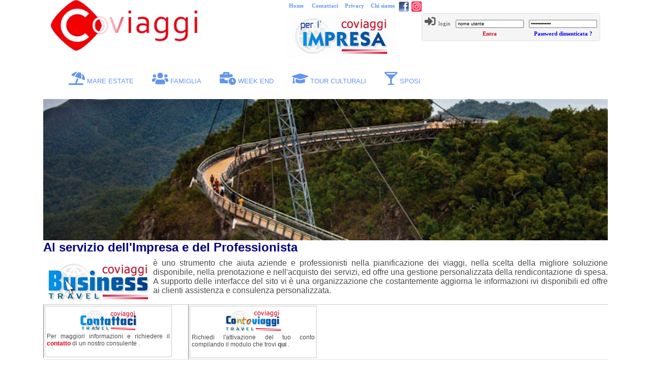

--- FILE ---
content_type: text/html; charset=UTF-8
request_url: http://www.coviaggi.eu/cveditor.nsf/modscheaz?OpenForm
body_size: 16178
content:
<!DOCTYPE HTML PUBLIC "-//W3C//DTD HTML 4.01 Transitional//EN">
<html>
<head>
<title>COVIAGGI</title><link rel="shortcut icon" href="cv.ico"><meta name="ROBOTS" content="INDEX,FOLLOW"><meta name="description" content="Coviaggi, agenzia di viaggio a Siracusa, Sicilia, per vacanze, viaggi, crociere, business travel, prenotazioni voli, hotel, traghetti."><meta name="abstract" content="Coviaggi, agenzia di viaggio a Siracusa, Sicilia, per vacanze, viaggi, crociere, business travel, prenotazioni voli, hotel, traghetti."><meta name="keywords" content="agenzia viaggi, Siracusa, crociere, business travel, prenotazioni voli, hotel, traghetti, vacanze, tour operator, biglietteria aerea, biglietteria marittima, viaggi aziendali, viaggi aziende, viaggi su misura, tariffe aeree, tariffe aeree speciali, tariffe aeree aggiornate, last-minute, pacchetti viaggio, mari del mondo, offerte voli, offerte volo, traghetti, conigliaro, coviaggi">
<meta name="viewport" content="width=device-width, initial-scale=1,shrink-to-fit=yes">
<link rel="stylesheet" href="https://stackpath.bootstrapcdn.com/bootstrap/4.1.3/css/bootstrap.min.css" crossorigin="anonymous">
<script src="https://code.jquery.com/jquery-3.3.1.slim.min.js" crossorigin="anonymous"></script>
<script src="https://cdnjs.cloudflare.com/ajax/libs/popper.js/1.14.3/umd/popper.min.js" crossorigin="anonymous"></script>
<script src="https://stackpath.bootstrapcdn.com/bootstrap/4.1.3/js/bootstrap.min.js" crossorigin="anonymous"></script>
<link rel="stylesheet" href="https://use.fontawesome.com/releases/v5.5.0/css/all.css" crossorigin="anonymous">
<script language="JavaScript" type="text/javascript">
<!-- 
document._domino_target = "_self";
function _doClick(v, o, t, h) {
  var form = document._modscheaz;
  if (form.onsubmit) {
     var retVal = form.onsubmit();
     if (typeof retVal == "boolean" && retVal == false)
       return false;
  }
  var target = document._domino_target;
  if (o.href != null) {
    if (o.target != null)
       target = o.target;
  } else {
    if (t != null)
      target = t;
  }
  form.target = target;
  form.__Click.value = v;
  if (h != null)
    form.action += h;
  form.submit();
  return false;
}
// -->
</script>
<link rel="stylesheet" type="text/css" href="/cveditor.nsf/home.css?OpenCssResource">
<link rel="stylesheet" type="text/css" href="/cveditor.nsf/responsive.css?OpenCssResource">
</head>
<body text="#000000" bgcolor="#FFFFFF">

<form method="post" action="/cveditor.nsf/modscheaz?OpenForm&amp;Seq=1" name="_modscheaz">
<input type="hidden" name="__Click" value="0"><div class="container">
	<div class="row">
	<div class="col-md-12" style="background-color: white;">
<div class="container" style="background-color: white;">
	<div class="row">
		<div class="col-sm-5 col-md-5" 	style="background-color: white;">
		<div><a href=/cveditor.nsf//modhom?Open title="torna alla home"><img class="img-fluid " src=/cveditor.nsf//coviaggi.png?OpenImageResource style="max-height:110px; border-style:solid; border-top-color:#BFBFBF; border: 0px solid black;"/></a>
		</div>
	</div>
		<div class="col-sm-7 col-md-7" 	style="background-color: white;">
	<td width="40%" align="left"  valign="top"><table class="hidden-xs"><td id=txtmenuvuno valign=top align=right style="padding:5px"><a title="torna alla home" style="color:#6495ED;" href=/cveditor.nsf/moding?OpenForm>Home&nbsp;</a></td> <td id=txtmenuvuno valign=top  align=right style="padding:5px"><a title="contattaci" style="color:#6495ED;" href=/cveditor.nsf/contattaci?OpenForm>&nbsp;Contattaci</a></td> <td id=txtmenuvuno valign=top  align=right style="padding:5px"><a title="faq" style="color:#6495ED;" href=/cveditor.nsf/privacyall?OpenForm>&nbsp;Privacy</a></td> <td  id=txtmenuvuno valign=top  align=right style="padding:5px"><a title="chi siamo" style="color:#6495ED;" href=/cveditor.nsf/chisiamo?OpenForm>&nbsp;Chi siamo</a></td> <td style="padding:2px" id=txtmenuvuno valign="top"  align=right><a title="facebook" href=' https://www.facebook.com/conigliaroviaggi/ '><img src='/cveditor.nsf//facebook_icon.gif?OpenImageResource' align="middle" heigth="20" width="20"></a></td><td  style="padding:2px" id=txtmenuvuno valign="top"  align=right><a title="instagram" href='https://www.instagram.com/conigliaro_viaggi/'><img src='/cveditor.nsf//instagram.png?OpenImageResource' align="middle" heigth="22" width="22"></a></td></table></td>
	<td id=txtmenuvuno align="left" height="7px" valign="top">
		<table class="card" style="float:right;">
		<tr>
			<td style="padding:5px;background-color:whitesmoke" id=txtmenuvuno  valign="top"><i class="fas fa-sign-in-alt fa-2x"></i>&nbsp;  login</td>
			<td style="padding:5px;background-color:whitesmoke" id=txtmenuvuno  valign="top">
<input name="UserName" value="nome utente" style="font-family : Verdana, sans-serif; color: #000000; font-size : 7pt; "></td>
			<td style="padding:5px;background-color:whitesmoke" id=txtmenuvuno  valign="top"> 
<input name="Password" value="parola chiave" type="password" style="font-family : Verdana, sans-serif; color: #000000; font-size : 7pt; "></td></tr><tr>
			<td style="background-color:whitesmoke">&nbsp;</td>
			<td style="text-align:center;background-color:whitesmoke" id=txtmenuvcinque  valign="top"><a href="" onclick="return _doClick('C1257F6E0065F542.55a76470f6b1321cc125832000514d57/$Body/0.1022', this, null)">Entra</a></td>
			<td style="text-align:center;background-color:whitesmoke" id=txtmenuvuno  valign="bottom"><a style="color:blue;" href=/cveditor.nsf/pwd?OpenForm>Password dimenticata ?</a></td>
		</tr>
		</table>
	</td>		
<div><a href="/cveditor.nsf/modscheaz?OpenForm"><img src="/cveditor.nsf//cvbusiness1.gif?OpenImageResource"></a></div>
</div>
</div>
	</div>
	</div>
</div><nav class="navbar navbar-expand-sm navbar navbar navbar-light" >
  <a class="navbar-brand" href="#"></a>
  <button class="navbar-toggler" type="button" data-toggle="collapse" data-target="#navbarNav" aria-controls="navbarNav" aria-expanded="false" aria-label="Toggle navigation">
    <span class="navbar-toggler-icon"></span>
  </button>
  <div class="collapse navbar-collapse" id="navbarNav">
    <ul class="navbar-nav mr-auto mt-2 mt-lg-0">
      <li class="nav-item">
        <a class="nav-link"  style="font-size:80%;font-weight: normal;color:#6495ED;margin:10px"  href="/cveditor.nsf/0/1B1C17D685A61CE1C125723C00511248?EditDocument"title="MARE ESTATE"><i class="fas fa-umbrella-beach fa-2x"></i>  MARE ESTATE <span class="sr-only">(current)</span></a>
      </li>
      <li class="nav-item">
        <a class="nav-link"  style="font-size:80%;font-weight: normal;color:#6495ED;margin:10px" href="/cveditor.nsf/0/64A39D64A262D03CC1257251006D1842?EditDocument" title=" FAMIGLIA"> <i class="fas fa-users fa-2x"></i>  FAMIGLIA </a>
      </li>
      <li class="nav-item">
        <a class="nav-link"   style="font-size:80%;font-weight: normal;color:#6495ED;margin:10px"  href="/cveditor.nsf/0/AE031C8EB1B97F91C125724E002E77BE?EditDocument" title="WEEK END"> <i class="fas fa-business-time fa-2x"></i>   WEEK END</a>
      </li>
	<li class="nav-item">
        <a class="nav-link"   style="font-size:80%;font-weight: normal;color:#6495ED;margin:10px"  href="/cveditor.nsf/0/BA05D78AD51B111AC125751800786B79?EditDocument" title="TOUR CULTURALI"> <i class="fas fa-graduation-cap fa-2x"></i>  TOUR CULTURALI </a>
      </li>
	<li class="nav-item">
        <a class="nav-link"   style="font-size:80%;font-weight: normal;color:#6495ED;margin:10px"  href="/cveditor.nsf/0/0760524A69BF3B6BC1257C80007B9FAB?EditDocument" title="SPOSI"> <i class="fas fa-glass-martini-alt fa-2x"></i></i> SPOSI</a>
      </li>
	<li class="nav-item">
        <a class="nav-link"   style="font-size:80%;font-weight: normal;color:#6495ED;margin:10px"  href="/cveditor.nsf/0/?EditDocument" title="">  </a>
      </li>
	<li class="nav-item">
        <a class="nav-link"  style="font-size:80%;font-weight: normal;color:#6495ED;margin:10px"   href="/cveditor.nsf/0/?EditDocument" title="">  </a>
      </li>
	     
    </ul>
  </div>
</nav></td></tr>
 <tr><td>
<!-- Pannello area privata -->
<!-- nuova versione2 INIZIO -->
<table border="0" cellspacing="5" cellpadding="0" width="100%" align="center"  valign="top">
<tr>
<td colspan="2" align="center" bgcolor="#FFFFFF" valign="center" >
<img class="img-fluid"src=/cveditor.nsf/AREAAZIENDA.gif?OpenImageResource width=100%>
</td>
</tr>
<tr>
<td colspan="2" valign="top" align="justify" style="border-bottom-style: solid; border-bottom-width: 1px;border-bottom-color: #C9C9C9;">
<h1 style="border:0; font-family:Calibri,sans-serif; font-size:18pt; color:navy; font-weight:bold; align:justify; valign:top">Al servizio dell'Impresa e del Professionista</h1>
<div style="border:0; font-family:Calibri,sans-serif; font-size:12pt; color:#4A4D4A;">
<p align="justify"><img src=/cveditor.nsf/cvbusiness.jpg?OpenImageResource style="float:left">  è uno strumento che aiuta aziende e professionisti nella pianificazione dei viaggi, nella scelta della migliore soluzione disponibile, nella prenotazione e nell'acquisto dei servizi, ed offre una gestione personalizzata della rendicontazione di spesa. A supporto delle interfacce del sito vi è una organizzazione che costantemente aggiorna le informazioni ivi disponibili ed offre ai clienti assistenza e consulenza personalizzata.</p>
</div>
</td>
</tr>
<tr>
<td colspan="2">
<div class=row>
<div class="col-lg-3">
		<table border="0" frame="lhs" frame="below" cellspacing="0" cellpadding="2" width="100%" align="justify"  valign="top">
		<tr>
		<td>
		      <div style="border:1px solid; font-family:Calibri,sans-serif; font-size:9pt; color:#4A4D4A;  border-color:#C9C9C9; border-collapse: collapse; padding:3px;" align="center">
		      <img src=/cveditor.nsf/contattaci.gif?OpenImageResource width="120" ><p align="justify">Per maggiori informazioni e richiedere il <a href="mailto:vendite@coviaggi.it?Subject=Coviaggi%20-%20Richiesta%20contatto" style=" font-family:Calibri,sans-serif; font-size:9pt; color:#DA001B;">contatto</a> di un nostro consulente .</p>
		      </div>
		</td>
		</tr>
</table>
</div>
<div class="col-lg-3">
<table border="0" frame="lhs" frame="below" cellspacing="0" cellpadding="2" width="100%" align="justify"  valign="top">
		<tr>
		<td>
		      <div style="border:1px solid; font-family:Calibri,sans-serif; font-size:9pt; color:#4A4D4A;  border-color:#C9C9C9; border-collapse: collapse; padding:3px;" align="center">
		      <img src=/cveditor.nsf/contoviaggi.gif?OpenImageResource width="120" ><br><p align="justify">Richiedi l'attivazione del tuo conto compilando il modulo che trovi <a href=/cveditor.nsf/modrichazi?OpenForm>qui</a> .</p>
		      </div>
		</td>
		</tr>
		</table>
 </div> </div>
   <table class="table table-responsive" border="0" cellspacing="0" cellpadding="0" width="1050" align="justify"  valign="top">
   <tr>
   <td width="100%">
 
      <table style="font-family:Calibri,sans-serif; font-size:10pt" border="0" cellspacing="5" cellpadding="0" width="100%" align="justify"  valign="top">
      <tr>
      <td width="100%" align="center" valign="bottom">
	<div class="row">
		<div class="col-lg-4">
     		 <img src=/cveditor.nsf/pianifica.gif?OpenImageResource width="200">
		</div>
     		<div class="col-lg-8">
	
	
      <p align="justify" style="vertical-align:text-top;"><span style="border:0; font-family:Calibri,sans-serif; font-size:14pt; color:red; font-weight: bold">Pianifica</span> i tuoi viaggi utilizzando  l’esperienza di consulenti specializzati. Se la tua attività richiede frequenti spostamenti diventa importante trovare soluzioni funzionali e ottimizzare i costi. La nostra missione è offrire ai nostri clienti soluzioni semplici ed efficaci per spostamenti con il miglior rapporto qualità / prezzo, comunque coerenti con la "Travel Policy" aziendale, laddove questa sia stata definita.</p>
		</div>
	</div>
      </td>
      </tr>
      <tr>
        <td width="100%" align="center" valign="bottom">
	<div class="row">
		<div class="col-lg-4">
      <img src=/cveditor.nsf/acquista.gif?OpenImageResource width="200" border="0">
		</div>
     		<div class="col-lg-8">
      <p align="justify"><span style="border:0; font-family:Calibri,sans-serif; font-size:14pt; color:red; font-weight: bold">Acquista</span>
i servizi direttamente<span  style="border:0; font-family:Calibri,sans-serif; font-size:10pt; color:red; font-weight: normal"> on-line</span>. COVIAGGI ti offre uno strumento operativo che consente le stesse prestazioni dei motori di prenotazione presenti in rete con il vantaggio della <span  style="border:0; font-family:Calibri,sans-serif; font-size:10pt; color:red; font-weight: normal">trasparenza dei costi</span>, di<span  style="border:0; font-family:Calibri,sans-serif; font-size:10pt; color:red; font-weight: normal"> condizioni vantaggiose</span>, dell'<span  style="border:0; font-family:Calibri,sans-serif; font-size:10pt; color:red; font-weight: normal">assistenza di operatori dedicati</span> e di una <span  style="border:0; font-family:Calibri,sans-serif; font-size:10pt; color:red; font-weight: normal">rendicontazione contabile</span> degli acquisti. I nostri operatori  sono a disposizione dei clienti per tutte le informazioni su disponibilità dei servizi, orari e quotazioni tariffarie di oltre 650 compagnie aeree, 170 catene alberghiere e 57 società di autonoleggio..</p></div>
      </td>
      </tr>
      <tr>
      <td width="100%" align="center" valign="bottom">
	<div class="row">
		<div class="col-lg-4">
      <img src=/cveditor.nsf/risparmia.gif?OpenImageResource width="200">
		</div>
     		<div class="col-lg-8">
      <p align="justify"><span style="border:0; font-family:Calibri,sans-serif; font-size:14pt; color:red; font-weight: bold">Risparmia</span> acquistando i servizi alle condizioni più competitive che il mercato offre. Diritti di agenzia contenuti e tariffe vantaggiose sono una combinazione attraverso cui COVIAGGI rappresenta la risposta alla esigenza di contenere le spese per viaggi e trasferte di lavoro.</p></div>
      </td>
      </tr>
      <tr>
       <td width="100%" align="center" valign="bottom">
	<div class="row">
		<div class="col-lg-4">
      <img src=/cveditor.nsf/viaggia.gif?OpenImageResource width="200">
		</div>
     		<div class="col-lg-8">
      <p align="justify"><span style="border:0; font-family:Calibri,sans-serif; font-size:14pt; color:red; font-weight: bold">Viaggia</span> in tranquillità contando sulla assistenza che COVIAGGI ti offre <span style="border:0; font-family:Calibri,sans-serif; font-size:10pt; color:red; font-weight: normal">7 giorni su 7 </span>. L'assistenza durante il viaggio è un altro fondamentale elemento del valore aggiunto che COVIAGGI fornisce alle aziende. In qualsiasi parte del mondo ed in qualunque circostanza, il nostro personale è in grado di fornire<span style="border:0; font-family:Calibri,sans-serif; font-size:10pt; color:red; font-weight: normal"> assistenza</span> per affrontare problematiche legate al viaggio ed agli eventuali imprevisti. Puoi parlare con gli operatori del nostro call center anche via web dal tuo pc senza sostenere costi aggiuntivi. Il servizio webcall.</p></div>
      </td>
      </tr>
      <tr>
       <td width="100%" align="center" valign="bottom">
	<div class="row">
		<div class="col-lg-4">
      <img src=/cveditor.nsf/magellano2014.jpg?OpenImageResource width="200">
		</div>
     		<div class="col-lg-8">
      <p align="justify"><span style="border:0; font-family:Calibri,sans-serif; font-size:14pt; color:red; font-weight: bold">Valorizza</span> i tuoi spostamenti partecipando al nostro programma di fidelizzazione Magellano. Se acquisti su Coviaggi, oltre al risparmio ed alla semplicità ottieni un ulteriore grande vantaggio... Ogni acquisto genera punti che puoi utilizzare per l'acquisto di viaggi ed altri servizi. ...senza fare nulla di più puoi ottenere molto di più ! &nbsp;&nbsp; Vedi il <a href=/cveditor.nsf/0/25512E7D4D4C188EC1257C820068231F?EditDocument>Regolamento</a></p></div>
      </td>
   </tr>
   </table>
</table>
<!-- nuova versione2 FINE -->
<!-- Fine Pannello area privata -->
</form>
</body>
</html>


--- FILE ---
content_type: text/css
request_url: http://www.coviaggi.eu/cveditor.nsf/home.css?OpenCssResource
body_size: 53975
content:
/*navigatore sinistro home*/
#navigatore {
	background-color: #DA0217;
	width: 15%;
	height: 800 px;
	font-family: Verdana, sans-serif;
	color: white;
}

#testata_navigatore {
	background-color: #DA0217;
	font-family: Arial, Helvetica, sans-serif;
	color: #FFFFFF;
	text-align: left;
	font-weight: bold;
	font-style: italic;
	font-size: 11pt;
}

.area {
	background-color: #DA0217;
	font-family: Verdana, sans-serif;
	color: #C0C0C0;
	font-size: 7pt;
	font-weight: bold;
	padding-bottom: 0;
	padding-top: 0;
	padding-left: 5;
	text-decoration: none;
}

.area1 {
	background-color: #DA0217;
	font-family: Verdana, sans-serif;
	color: #fff;
	font-size: 7pt;
	font-weight: bold;
	padding-bottom: 0;
	padding-top: 0;
	padding-left: 5;
	text-decoration: none;
}

.area1 span {
	background-color: #DA0217;
	font-family: Verdana, sans-serif;
	color: #fff;
	font-size: 8pt;
	font-weight: bold;
	padding-bottom: 0;
	padding-top: 0;
	padding-left: 5;
	text-decoration: none;
}

.sezione {
	background-color: #DA0217;
	font-family: Verdana, sans-serif;
	color: #00C7FF;
	font-size: 7pt;
	text-align: center;
	padding-bottom: 1;
	padding-top: 1;
	display: block;
}

.sezione a {
	background-color: #DA0217;
	font-family: Verdana, sans-serif;
	color: #FFF;
	font-size: 7pt;
	text-decoration: none;
	text-align: left;
	padding-left: 5;
	padding-bottom: 1;
	padding-top: 1;
	display: block;
}

.sezione a:hover {
	background-color: #E8ECCE;
	font-family: Verdana, sans-serif;
	color: #4A4D4A;
	font-size: 7pt;
	text-decoration: none;
	display: block;
	padding-bottom: 1;
	padding-top: 1;
}

.testatalogin {
	background-color: #DA0217;
	font-family: Verdana, sans-serif;
	font-size: 7pt;
	color: #fff;
	text-align: center;
}

.testatalogin a {
	background-color: #DA0217;
	font-family: Verdana, sans-serif;
	font-size: 7pt;
	color: #fff;
	text-align: center;
	text-decoration: none;
}

.testatalogin a:hover {
	background-color: #E8ECCE;
	font-family: Verdana, sans-serif;
	font-size: 7pt;
	color: #4A4D4A;
	text-align: center;
	text-decoration: none;
	padding: 7px;
}

.sezione2 {
	background-color: #FFF;
	font-family: Verdana, sans-serif;
	color: #4A4D4A;
	font-size: 7pt;
	text-decoration: none;
	text-align: left;
	padding-left: 5;
	padding-bottom: 1;
	padding-top: 1;
	display: block;
}

.sezione2 a {
	background-color: #FFF;
	font-family: Verdana, sans-serif;
	color: #4A4D4A;
	font-size: 7pt;
	text-decoration: none;
	text-align: left;
	padding-left: 5;
	padding-bottom: 1;
	padding-top: 1;
	display: block;
}

.sezione2 a:hover {
	background-color: #4A4D4A;
	font-family: Verdana, sans-serif;
	color: #FFF;
	font-size: 7pt;
	text-decoration: none;
	display: block;
	padding-bottom: 1;
	padding-top: 1;
}

/* colonna centrale home */
#colonna_destra {
	width: 82%;
	height: 800 px;
	font-family: Verdana, sans-serif;
	color: white;
}

#benvenuto {
	background-color: #C1C8AD;
	padding-left: 5px;
	color: #fff;
	font-size: 17pt;
	height: 30px;
	padding-bottom: 2px;
}

#benvenuto span {
	color: #fff;
	font-family: Arial, Helvetica,, sans-serif;
	font-size: 17pt;
	font-weight: bold;
	font-style: italic;
}

#benvenuto1 {
	background-color: #C1C8AD;
	padding-left: 5px;
	color: #fff;
	font-size: 9pt;
	height: 30px;
	padding-bottom: 2px;
}

.menu_verticale {
	background-color: #C1C8AD;
	font-family: Verdana, sans-serif;
	font-size: 7pt;
	color: #fff;
	padding-bottom: 8px;
}

.menu_verticale a {
	background-color: #C1C8AD;
	font-family: Verdana, sans-serif;
	font-size: 7pt;
	color: #fff;
	text-decoration: none;
}

/* corpo sinistro colonna centrale */
.centrale_02 {
	font-family: Verdana, sans-serif;
	color: #4A4D4A;
	border: solid 1px #C7C9B7;
	text-align: center;
	font-size: 7pt
}

.centrale_02  span {
	font-size: 7pt;
	font-weight: bold;
}

.centrale_02_azienda {
	background-color: #FFCC00;
	font-family: Verdana, sans-serif;
	color: #4A4D4A;
	border: solid 1px #C7C9B7;
	text-align: center;
	font-size: 7pt
}

.centrale_02_azienda  span a {
	font-size: 14pt;
	color: #FFFFFF;
	text-decoration: none
}

.centrale_02_dx {
	font-family: Verdana, sans-serif;
	color: #4A4D4A;
	border: solid 0px #C7C9B7;
	text-align: center;
	font-size: 7pt
}

.centrale_02_dx a {
	color: #4A4D4A;
	text-decoration: none;
}

.centrale_02_dx  span {
	font-size: 7pt;
	font-weight: bold;
}

.centrale_03_dx {
	font-family: Verdana, sans-serif;
	background-color: #F7F7F7;
	color: #4A4D4A;
	border: solid 1px #C7C9B7;
	text-align: center;
	font-size: 7pt
}

.centrale_tronline {
	font-family: Verdana, sans-serif;
	color: #4A4D4A;
	border: solid 1px #C7C9B7;
	text-align: center;
	font-size: 7pt
}

.centrale_tronline_01 {
	background-color: #E9E9E9;
	font-family: Verdana, sans-serif;
	color: #000000;
	border: solid 0px #FFFFFF;
	text-align: left;
	font-size: 7pt;
}

.centrale_tronline_header {
	background-color: #999999;
	font-family: Verdana, sans-serif;
	font-size: 7pt;
	color: #FFFFFF;
	font-weight: bold;
	text-align: center;
	border: solid 0px #FFFFFF
}

.centrale_03 {
	background-color: #CCCFB1;
	text-align: center;
	color: #FFFFFF;
	font-family: Verdana, sans-serif;
	font-size: 7pt;
	font-weight: bold;
	letter-spacing: 5px;
	height: 25px;
}

.centrale_04sx {
	font-family: Verdana, sans-serif;
	color: #4A4D4A;
	border: solid 0px #C7C9B7;
	text-align: center;
	font-size: 7pt
}

.centrale_04sx  span {
	font-size: 7pt;
	font-weight: bold;
}

.centrale_04dx {
	font-family: Verdana, sans-serif;
	color: #4A4D4A;
	border: solid 1px #C7C9B7;
	text-align: center;
	font-size: 10pt
}

.centrale_04dx  span {
	font-size: 10pt;
	font-weight: bold;
}

/* corpo destro colonna centrale */
.centrale_01dx {
	font-family: Verdana, sans-serif;
	border: solid 1px #C7C9B7;
}

.centrale_02dxsx {
	font-family: Verdana, sans-serif;
	border: solid 1px #C7C9B7;
}

.centrale_02dxdx {
	font-family: Verdana, sans-serif;
	color: #FFF;
	font-size: 10pt;
	font-weight: bold;
	text-align: center;
	background-color: #DA0217;
}

.centrale_02dxdx a {
	font-family: Verdana, sans-serif;
	color: #FFF;
	font-size: 10pt;
	font-weight: bold;
	text-align: center;
	background-color: #DA0217;
	text-decoration: none;
}

.centrale_02dxdx a:hover {
	font-family: Verdana, sans-serif;
	color: #FFF;
	font-size: 10pt;
	font-weight: bold;
	text-align: center;
	background-color: #DA0217;
	text-decoration: underline;
}

.centrale_03dxsx {
	font-family: Verdana, sans-serif;
	font-size: 7pt;
	color: #4A4D4A;
}

.centrale_03dxsx a {
	font-family: Verdana, sans-serif;
	font-size: 7pt;
	color: #4A4D4A;
	text-decoration: none;
}

/* Lista notizie in Home Page */
.titolo {
	font-family: Calibri, sans-serif;
	font-size: 8pt;
	color: #FF0000;
	font-weight: bold;
	text-valign: top;
}

.titolo a {
	text-decoration: none;
}

.titolofaq {
	font-family: Verdana, sans-serif;
	font-size: 7pt;
	color: Blue;
	background-color: #FFFFFF;
	font-weight: bold;
	height: 18px;
	text-valign: center;
	text-decoration: none;
}

.titolofaq a {
	text-decoration: none;
}

}
.titolofaq2 {
	font-family: Verdana, sans-serif;
	font-size: 7pt;
	color: #4A4D4A;
	font-weight: bold;
	text-valign: center;
	text-decoration: none;
}

.titolofaq3 {
	font-family: Verdana, sans-serif;
	font-size: 7pt;
	color: Red;
	background-color: #FFFFFF;
	font-weight: bold;
	height: 18px;
	text-valign: center;
	text-decoration: none;
}

.titolofaq3 a {
	text-decoration: none;
}

.richiamo {
	font-family: Verdana, sans-serif;
	font-size: 7pt;
	color: #4A4D4A;
}

.richiamo span {
	font-family: Verdana, sans-serif;
	font-size: 7pt;
	font-weight: bold;
	color: #DA0217;
}

.richiamomag {
	font-family: Calibri, sans-serif;
	font-size: 8pt;
	color: #4A4D4A;
	border-bottom-style: solid;
	border-bottom-width: 1px;
	border-bottom-color: #BCBCBC;
}

.richiamomag span {
	font-family: Calibri, sans-serif;
	font-size: 8pt;
	font-weight: bold;
	color: Blue;
}

.richiamino {
	font-family: Verdana, sans-serif;
	font-size: 6pt;
	color: #4A4D4A;
}

/* Corpo Notizia */
#corponotizia {
	font-family: Verdana, sans-serif;
	font-size: 6pt;
}

a#corponotizia {
	font-family: Verdana, sans-serif;
	font-size: 6pt;
}

/* modulo registrazione */
#testatina {
	font-family: Calibri, sans-serif;
	font-size: 9pt;
	color: #4A4D4A;
	font-weight: bold;
	text-decoration: none;
}

#testatinapiccolo {
	font-family: Calibri, sans-serif;
	font-size: 8pt;
	color: #4A4D4A;
	font-weight: bold;
}

#testatinapiccolo a {
	font-family: Calibri, sans-serif;
	font-size: 8pt;
	color: #4A4D4A;
	text-decoration: none;
}

#testatinapiccolo2 {
	font-family: Calibri, sans-serif;
	font-size: 8pt;
	color: #4A4D4A;
	font-weight: bold;
}

#testatinaregistrazione {
	font-family: Calibri, sans-serif;
	font-size: 8pt;
	color: blue;
	font-weight: bold;
}

#testatinaregistrazione2 {
	font-family: Calibri, sans-serif;
	font-size: 8pt;
	font-style: underlined;
	color: red;
}

#testatinaregistrazione4 {
	font-family: Calibri, sans-serif;
	font-size: 8pt;
	color: blue;
}

#testatinaregistrazione5 {
	font-family: Calibri, sans-serif;
	font-size: 8pt;
	background-color: #FFFFFF;
	border: solid 1px #000000;
	color: red;
}

#testatinaregistrazione3 {
	font-family: Calibri, sans-serif;
	font-weight: bold;
	font-size: 8pt;
	color: red;
}

#testatinaregistrazione3 a {
	font-family: Calibri, sans-serif;
	font-weight: normal;
	font-size: 8pt;
	color: #4A4D4A;
	text-decoration: none;
	text-align: center;
}

#wingdings {
	font-family: Wingdings;
	font-weight: bold;
	font-size: 7pt;
	color: blue;
}

#grazie {
	font-family: Calibri, sans-serif;
	font-size: 8pt;
	color: #4A4D4A;
	text-align: justify;
	text-decoration: none;
	font-weight: normal;
}

#grazie span {
	color: red;
}

#grazie a {
	color: red;
	text-decoration: none;
}

#grazie2 {
	font-family: Calibri, sans-serif;
	font-size: 8pt;
	color: #4A4D4A;
}

#grazie2 a {
	font-family: Calibri, sans-serif;
	font-size: 8pt;
	color: #4A4D4A;
	text-align: center;
	text-decoration: none
}

#grazie3 {
	font-family: Calibri, sans-serif;
	font-size: 8pt;
	color: #4A4D4A;
	text-align: center;
}

#graziepiccolo {
	font-family: Calibri, sans-serif;
	font-size: 8pt;
	color: #4A4D4A;
	text-align: justify;
}

#graziepiccolo2 {
	font-family: Calibri, sans-serif;
	font-size: 8pt;
	color: #4A4D4A;
	text-align: justify;
}

.labelgenerali {
	font-family: Calibri, sans-serif;
	font-weight: bold;
	font-size: 8pt;
	color: #FFF;
	background-color: #92A5C8;
	border: solid 1px #FFF;
	height: 20px;
	padding-left: 10px;
}

#grazzie {
	font-family: Verdana, sans-serif;
	font-size: 9pt;
	color: #4A4D4A;
	text-align: justify;
	text-decoration: none;
	font-weight: bold;
}

#grazzie span {
	color: red;
}

#grazzie a {
	color: red;
	text-decoration: none;
}

#grazzie2 {
	font-family: Verdana, sans-serif;
	font-size: 9pt;
	color: #4A4D4A;
}

#grazzie2 a {
	font-family: Verdana, sans-serif;
	font-size: 9pt;
	color: #4A4D4A;
	text-align: center;
	text-decoration: none
}

.riga01label {
	font-family: Calibri, sans-serif;
	font-weight: bold;
	font-size: 9pt;
	color: #4A4D4A;
	background-color: #E5F2F7;
	border: solid 1px #FFF;
	padding-left: 5px;
	width: 140px;
}

.riga01 {
	font-family: Calibri, sans-serif;
	font-size: 9pt;
	background-color: #E5F2F7;
	border: solid 1px #FFF;
	padding-left: 5px;
}

.riga02label {
	font-family: Calibri, sans-serif;
	font-weight: bold;
	font-size: 9pt;
	color: #4A4D4A;
	background-color: #D3E8F1;
	border: solid 1px #FFF;
	padding-left: 5px;
	width: 140px;
}

.riga02label span {
	font-weight: normal;
}

.riga02 {
	font-family: Calibri, sans-serif;
	font-size: 9pt;
	background-color: #D3E8F1;
	border: solid 1px #FFF;
	padding-left: 5px;
}

.riga02e {
	font-family: Calibri, sans-serif;
	font-weight: bold;
	font-size: 9pt;
	color: #DA0217;
	background-color: #D3E8F1;
	border: solid 1px #FFF;
	padding-left: 5px;
}

.riga01label01 {
	font-family: Calibri, sans-serif;
	font-size: 9pt;
	color: #4A4D4A;
	background-color: #E5F2F7;
	border: solid 1px #FFF;
	padding-left: 5px;
	width: 140px;
}

.riga02label01 {
	font-family: Calibri, sans-serif;
	font-size: 9pt;
	color: #4A4D4A;
	background-color: #D3E8F1;
	border: solid 1px #FFF;
	padding-left: 5px;
	width: 140px;
}

.riga03label {
	font-family: Calibri, sans-serif;
	font-size: 9pt;
	color: #4A4D4A;
	background-color: #FFF;
	border: solid 1px #FFF;
	padding-left: 5px;
	width: 140px;
}

.riga03 {
	font-family: Calibri, sans-serif;
	color: #4A4D4A;
	font-weight: bold;
	font-size: 9pt;
	background-color: #FFF;
	border: solid 1px #FFF;
	padding-left: 5px;
}

/* area privata */
.areabold {
	font-family: Verdana, sans-serif;
	font-size: 7pt;
	color: #4A4D4A;
	font-weight: bold;
}

.areanormal {
	font-family: Verdana, sans-serif;
	font-size: 7pt;
	color: #4A4D4A;
	text-align: justify;
}

.areanormal span {
	font-weight: bold;
	text-align: none;
}

.areanormal2 {
	font-family: Verdana, sans-serif;
	font-size: 7pt;
	color: #4A4D4A;
	text-align: center;
	text-decoration: none;
}

.areanormal2 span {
	font-weight: bold;
	text-align: none;
}

.areanormal a {
	font-family: Verdana, sans-serif;
	font-size: 7pt;
	color: #4A4D4A;
	text-decoration: none;
}

.areanormal3 {
	font-family: Verdana, sans-serif;
	font-size: 7pt;
	color: red;
	text-align: center;
	text-decoration: none;
}

.areanetwork {
	font-family: Verdana, sans-serif;
	font-size: 7pt;
	color: #006699;
}

.areanormal a:hover {
	font-family: Verdana, sans-serif;
	font-size: 7pt;
	color: #4A4D4A;
	text-decoration: underline;
}

#areatestatina {
	background-color: #DA0217;
	text-align: right;
	font-family: Arial, Helvetica, sans-serif;
	font-size: 11pt;
	font-weight: bold;
	font-style: italic;
	color: #FFF;
	padding: 5px;
	letter-spacing: 2px;
}

.areatestatariepilogo {
	background-color: #CCCFB1;
	font-family: Verdana, sans-serif;
	font-size: 7pt;
	color: #fff;
	font-weight: bold;
	text-align: center;
	height: 20px;
}

.areaschedadati {
	background-color: #EFF2DE;
	font-family: Verdana, sans-serif;
	font-size: 7pt;
	color: #4A4D4A;
	padding-left: 5px;
	padding-top: 3px;
	width: 40%;
}

.areariepilogoservizi {
	font-family: Verdana, sans-serif;
	font-size: 7pt;
	border: solid 1px #AAAAAA;
	padding-left: 3px;
	color: #4A4D4A;
}

.areariepilogoservizi a {
	text-decoration: none;
	color: #4A4D4A;
}

.areariepilogoservizi a:hover {
	text-decoration: underline;
}

/* area privata azienda*/
#benvenutoazienda {
	background-color: #FFCC00;
	padding-left: 5px;
	color: #fff;
	font-size: 17pt;
	height: 30px;
	padding-bottom: 2px;
}

.menu_verticale_azienda {
	background-color: #FFCC00;
	font-family: Verdana, sans-serif;
	font-size: 7pt;
	color: #fff;
	padding-bottom: 8px;
}

.menu_verticale_azienda a {
	background-color: #FFCC00;
	font-family: Verdana, sans-serif;
	font-size: 7pt;
	color: #fff;
	text-decoration: none;
}

.presentazioneazienda {
	font-family: Verdana, sans-serif;
	font-size: 7pt;
	color: #4A4D4A;
	vertical-align: center;
	align: center;
	font-weight: normal;
}

.presentazioneazienda a {
	font-family: Verdana, sans-serif;
	font-size: 7pt;
	color: #4A4D4A;
	vertical-align: center;
	align: center;
	text-decoration: none;
	font-weight: plain;
}

.presentazioneazienda span {
	font-family: Verdana, sans-serif;
	font-size: 7pt;
	color: #4A4D4A;
	vertical-align: center;
	align: center;
	font-weight: bold;
}

.presentazioneaziendavalore {
	font-family: Verdana, sans-serif;
	font-size: 7pt;
	color: blue;
	vertical-align: center;
	align: center;
	font-weight: normal;
}

.presentazioneazienda2 {
	font-family: Verdana, sans-serif;
	font-size: 7pt;
	color: #4A4D4A;
	vertical-align: center;
	align: center;
	font-weight: bold;
}

.presentazioneazienda2 span {
	font-family: Verdana, sans-serif;
	font-size: 7pt;
	color: blue;
	vertical-align: center;
	align: center;
	font-weight: normal;
}

.riepilogodatiazienda {
	background-color: #EFF2DE;
	font-family: Verdana, sans-serif;
	color: #4A4D4A;
}

.phoneemail {
	border: solid 1px #4A4D4A;
	width: 100%;
	color: #4A4D4A;
}

.phoneemail span {
	font-family: Wingdings;
	font-size: 17pt;
}

#areatestatinaazienda {
	background-color: #fc0;
	text-align: right;
	font-family: Arial, Helvetica, sans-serif;
	font-size: 11pt;
	font-weight: bold;
	font-style: italic;
	color: #FFF;
	padding: 5px;
	letter-spacing: 2px;
}

#areatestatinanetwork {
	background-color: #006699;
	text-align: right;
	font-family: Verdana, sans-serif;
	font-size: 7pt;
	color: #fff;
	font-weight: bold;
}

#areatestatinanetworkOLD {
	background-color: #006699;
	text-align: right;
	font-family: Verdana, sans-serif;
	font-size: 8pt;
	font-weight: bold;
	font-style: italic;
	color: #FFF;
	padding: 5px;
	letter-spacing: 2px;
}

#areatestatinanetworkmini {
	background-color: #006699;
	text-align: right;
	font-family: Verdana, sans-serif;
	font-size: 1pt;
	color: #fff;
	font-weight: bold;
}

.stiletabellariepilogo {
	font-family: Verdana, sans-serif;
	color: #4A4D4A;
	border: solid 0px #4A4D4A;
	font-size: 7pt;
	padding-left: 5px;
}

/* modulo link */
.categorielinknetwork {
	font-family: Verdana, sans-serif;
	font-size: 7pt;
	font-weight: bold;
	color: #4A4D4A;
	border: solid 0pt #4A4D4A;
}

.categorielink {
	font-family: Verdana, sans-serif;
	font-size: 7pt;
	font-weight: bold;
	color: #4A4D4A;
	border: solid 1pt #4A4D4A;
}

.categorielink a {
	font-family: Verdana, sans-serif;
	font-size: 7pt;
	font-weight: bold;
	color: #4A4D4A;
	text-decoration: none;
}

.categorielink a:hover {
	font-family: Verdana, sans-serif;
	font-size: 7pt;
	font-weight: bold;
	color: #4A4D4A;
	text-decoration: underline;
}

.boxricercalink {
	font-family: Verdana, sans-serif;
	font-size: 7pt;
	color: #4A4D4A;
	background-color: #CCCFB1;
	border: solid 1pt #CCCFB1;
	padding: 10px;
}

.descrizionelink {
	font-family: Verdana, sans-serif;
	font-size: 7pt;
	color: #4A4D4A;
	vertical-align: top;
	padding: 5px;
}

/* desinazioni */
.tabelladivisionedestinazioni {
	font-family: Verdana, sans-serif;
	border: solid 1px #4A4D4A;
}

.continenti {
	font-family: Calibri, sans-serif;
	color: #4A4D4A;
	font-weight: bold;
	font-size: 9pt;
	border: solid 1px #4A4D4A;
	padding: 5px;
}

.continenti a {
	font-family: Calibri, sans-serif;
	color: #4A4D4A;
	font-weight: bold;
	font-size: 9pt;
	padding: 5px;
	text-decoration: none;
}

.continenti a:hover {
	font-family: Calibri, sans-serif;
	color: #4A4D4A;
	font-weight: bold;
	font-size: 9pt;
	padding: 5px;
	text-decoration: underline;
}

.localita {
	font-family: Verdana, sans-serif;
	color: #4A4D4A;
	font-size: 7pt;
	border: solid 1px #4A4D4A;
	padding: 3px;
}

.localita a {
	font-family: Verdana, sans-serif;
	color: #4A4D4A;
	font-size: 7pt;
	padding: 3px;
	text-decoration: none;
}

.localita a:hover {
	font-family: Verdana, sans-serif;
	color: #4A4D4A;
	font-size: 7pt;
	padding: 3px;
	text-decoration: underline;
}

.utilioff {
	background-color: #FFF;
	font-family: Verdana, sans-serif;
	font-size: 7pt;
	color: #4A4D4A;
	border: solid 1px #EFC700;
}

.utililink {
	background-color: #FFF;
	font-family: Verdana, sans-serif;
	font-size: 7pt;
	color: #4A4D4A;
	border: solid 1px #000084;
}

.utilitestata {
	background-color: #FFF;
	font-family: Calibri, sans-serif;
	font-size: 8pt;
	color: #4A4D4A;
}

.utilitestata span {
	background-color: #FFF;
	font-family: Calibri, sans-serif;
	font-size: 8pt;
	color: blue;
}

.utilitab {
	background-color: #E2E4D2;
	font-family: Verdana, sans-serif;
	font-size: 7pt;
	color: #4A4D4A;
}

.utilicat {
	background-color: #E2E4D2;
	font-family: Verdana, sans-serif;
	font-size: 7pt;
	font-weight: bold;
	border-top: solid 1px #4A4D4A;
	color: #4A4D4A;
}

.utili {
	font-family: Calibri, sans-serif;
	font-size: 8pt;
	text-decoration: none;
	color: #4A4D4A;
	line-height: 90%;
}

.utili a {
	font-family: Calibri, sans-serif;
	text-decoration: none;
	color: #404040;
	font-weight: bold;
	line-height: 90%;
}

.utili a:hover {
	font-family: Calibri, sans-serif;
	text-decoration: none;
	color: #DA0217;
	font-weight: bold;
	line-height: 90%;
}

.utili span {
	font-family: Calibri, sans-serif;
	text-decoration: none;
	color: red;
}

.anche {
	font-family: Verdana, sans-serif;
	font-size: 7pt;
	color: #4A4D4A;
}

.anche a {
	font-family: Verdana, sans-serif;
	font-size: 7pt;
	text-decoration: underline;
	color: #4A4D4A;
}

.anche a:hover {
	font-family: Verdana, sans-serif;
	font-size: 7pt;
	text-decoration: none;
	color: #4A4D4A;
}

/* magellano */
.magellano {
	background-color: #0099CC;
	padding-left: 5px;
	color: #fff;
	font-size: 17pt;
	height: 30px;
	padding-bottom: 2px;
}

.menu_verticale_magellano {
	background-color: #0099CC;
	font-family: Calibri, sans-serif;
	font-size: 9pt;
	color: #FFFFFF;
	padding-bottom: 8px;
}

.menu_verticale_magellano a {
	background-color: #0099CC;
	font-family: Calibri, sans-serif;
	font-size: 9pt;
	color: #FFFFFF;
	text-decoration: none;
}

.centrale_03_magellano {
	background-color: #0099CC;
	text-align: center;
	color: #FFFFFF;
	font-family: Calibri, sans-serif;
	font-size: 11pt;
	font-weight: bold;
	letter-spacing: 5px;
	height: 25px;
}

.centrale_04sx_magellano {
	font-family: Calibri, sans-serif;
	color: #4A4D4A;
	border: solid 1px #0099CC;
	text-align: left;
	font-size: 11pt;
	padding: 5px;
}

.centrale_04dx_magellano {
	font-family: Calibri, sans-serif;
	color: #4A4D4A;
	border: solid 1px #0099CC;
	text-align: left;
	font-size: 12pt;
	padding: 5px;
}

.centrale_02_magellano {
	font-family: Calibri, sans-serif;
	color: #4A4D4A;
	text-align: center;
	font-size: 14pt
}

.centrale_02_magellano  span {
	font-weight: bold;
}

.centrale_02_sx_magellano {
	font-family: Calibri, sans-serif;
	color: #4A4D4A;
	text-align: left;
	font-size: 14pt;
}

.centrale_02_sx_magellano li {
	font-family: Calibri, sans-serif;
	color: #4A4D4A;
	text-align: left;
	font-size: 11pt;
}

.centrale_01dx_magellano {
	font-family: Calibri, sans-serif;
	border-top-style: solid;
	border-top-width: 1px;
	border-top-color: solid 1px #808080;
	font-size: 9pt;
	color: #4A4D4A;
	padding: 5px;
	text-align: justify;
}

.centrale_01dxG_magellano {
	font-family: Calibri, sans-serif;
	border: solid 0px #0099CC;
	font-size: 12pt;
	color: #4A4D4A;
	padding: 1px;
	text-align: justify;
}

.centrale_02dx_magellano {
	font-family: Calibri, sans-serif;
	border: solid 0px #0099CC;
	font-size: 9pt;
	color: #4A4D4A;
	padding: 5px;
}

.centrale_01dx_magellano span {
	font-family: Calibri, sans-serif;
	font-size: 9pt;
	font-weight: bold;
	color: #4A4D4A;
	padding: 5px;
}

.centrale_02dx_magellano span {
	font-family: Calibri, sans-serif;
	font-size: 9pt;
	font-weight: bold;
	color: #4A4D4A;
	padding: 5px;
}

.centrale_assistenza {
	font-family: Calibri, sans-serif;
	border: solid 0px #fff;
	font-size: 9pt;
	color: #4A4D4A;
	padding: 5px;
}

.centrale_assistenza span {
	font-family: Calibri, sans-serif;
	border: solid 0px #fff;
	font-size: 9pt;
	font-weight: bold;
	color: #4A4D4A;
	padding: 5px;
}

.wholink {
	font-family: Calibri, sans-serif;
	font-size: 9pt;
	border: none;
	text-decoration: underline;
	color: #4A4D4A;
	padding: 5px;
}

.wholink a {
	font-family: Calibri, sans-serif;
	font-size: 9pt;
	border: none;
	text-decoration: none;
	color: #4A4D4A;
	padding: 5px;
}

.wholink:hover {
	font-family: Verdana, sans-serif;
	font-size: 7pt;
	border: none;
	text-decoration: none;
	color: Blue;
	padding: 5px;
}

.tabella_selezione_magellano {
	font-family: Calibri, sans-serif;
	border: solid 1px #C7C9B7;
	height: 18px;
	font-size: 9pt;
	color: #4A4D4A;
	padding-left: 5px;
	text-align: justify;
}

.who_magellano {
	font-family: Calibri, sans-serif;
	border: solid 1px #808080;
	font-size: 9pt;
	text-align: justify;
	color: #4A4D4A;
	padding: 5px;
}

.who_magellano span {
	font-family: Calibri, sans-serif;
	font-size: 11pt;
	font-weight: bold;
	color: #4A4D4A;
}

/* network */
#navigatore_network {
	background-color: #006699;
	width: 18%;
	height: 800 px;
	font-family: Verdana, sans-serif;
	color: white;
}

#testata_navigatore_network {
	background-color: #006699;
	font-family: Arial, Helvetica, sans-serif;
	color: #FFFFFF;
	text-align: right;
	font-weight: bold;
	font-style: italic;
	font-size: 11pt;
}

.area_network {
	background-color: #006699;
	font-family: Verdana, sans-serif;
	color: #00FFFF;
	font-size: 7pt;
	font-weight: bold;
	padding-bottom: 0;
	padding-top: 0;
	padding-left: 5;
}

.sezione_network {
	background-color: #006699;
	font-family: Verdana, sans-serif;
	color: #FFF;
	font-size: 7pt;
	padding-bottom: 1;
	padding-top: 1;
	display: block;
}

.sezione_network span {
	background-color: #006699;
	font-family: Verdana, sans-serif;
	color: #FFF;
	font-size: 8pt;
	font-weight: bold;
	padding-bottom: 1;
	padding-top: 1;
	display: block;
}

.sezione_network a {
	background-color: #006699;
	font-family: Verdana, sans-serif;
	color: #FFF;
	font-size: 7pt;
	text-decoration: none;
	padding-left: 5;
	padding-bottom: 1;
	padding-top: 1;
	display: block;
}

.sezione_network a:hover {
	background-color: #006699;
	font-family: Verdana, sans-serif;
	color: #FFBE18;
	font-size: 7pt;
	text-decoration: none;
	display: block;
	padding-bottom: 1;
	padding-top: 1;
}

#benvenuto_network {
	background-color: #006699;
	font-family: Verdana, sans-serif padding-left :         5px;
	color: #fff;
	font-size: 14pt;
	height: 3 0px;
	padding-bottom: 3px;
}

#benvenuto_network span {
	color: #fff;
	font-family: Arial, Helvetica,, sans-serif;
	font-size: 17pt;
	font-weight: bold;
	font-style: italic;
}

.menu_verticale_network {
	background-color: #006699;
	font-family: Verdana, sans-serif;
	font-size: 7pt;
	color: #fff;
	padding-bottom: 8px;
}

.menu_verticale_network a {
	background-color: #006699;
	font-family: Verdana, sans-serif;
	font-size: 7pt;
	color: #fff;
	text-decoration: none;
}

.menu_verticale_network a:hover {
	background-color: #006699;
	font-family: Verdana, sans-serif;
	font-size: 7pt;
	color: #FFBE18;
	text-decoration: none;
}

#testata_centrale_network {
	font-family: Verdana, sans-serif;
	font-size: 7pt;
	color: #00CCFF;
	background-color: #006699;
	text-align: center;
	text-transform: uppercase;
	letter-spacing: 3pt;
	font-weight: normal;
	font-style: italic;
	padding: 4px;
}

.testatine_network {
	font-family: Verdana, sans-serif;
	font-size: 7pt;
	color: #fff;
	background-color: #006699;
	text-align: center;
	font-weight: bold;
	padding: 5px;
}
.testatine_network a{
	font-family: Verdana, sans-serif;
	font-size: 7pt;
	color: #fff;
	background-color: #006699;
	text-align: center;
	text-decoration: none;
	font-weight: bold;
	padding: 5px;
}

.testatine_network_red {
	font-family: Verdana, sans-serif;
	font-size: 7pt;
	color: #fff;
	background-color: red;
	text-align: center;
	font-weight: bold;
	padding: 5px;
}

.testatalogin_network {
	background-color: #006699;
	font-family: Verdana, sans-serif;
	font-size: 7pt;
	color: #fff;
	text-align: center;
}

.testatalogin_network a {
	background-color: #006699;
	font-family: Verdana, sans-serif;
	font-size: 7pt;
	color: #fff;
	text-align: center;
	text-decoration: none;
}

.testatalogin_network a:hover {
	background-color: #006699;
	font-family: Verdana, sans-serif;
	font-size: 7pt;
	color: #4A4D4A;
	text-align: center;
	text-decoration: none;
	padding: 7px;
}

/* ricerca occasioni */
.box_ricerca {
	border: solid 1px #C0C0C0;
}

.box_ricerca td {
	font-family: Calibri, sans-serif;
	font-size: 9pt;
	color: #4A4D4A;
}

.box_ricerca td span {
	color: red;
}

#box_ricerca_bold {
	font-family: Calibri, sans-serif;
	font-size: 9pt;
	color: Navy;
	font-weight: bold;
}

#box_ricerca_bold a {
	text-decoration: none
}

#box_ricerca_bold2 {
	font-family: Calibri, sans-serif;
	font-size: 9pt;
	color: Red;
	font-weight: bold;
}

}
#box_ricerca_normale {
	font-family: Calibri, sans-serif;
	font-size: 9pt;
	color: Gray;
}

.box_ricerca input {
	font-family: Calibri, sans-serif;
	font-size: 9 pt;
	color: #4A4D4A;
	font-weight: bold;
}

.box_ricerca select {
	font-family: Calibri, sans-serif;
	font-size: 9pt;
	color: blue;
}

.box_ricerca_occasioni {
	border: solid 1px #C0C0C0;
	font-family: Calibri, sans-serif;
	font-size: 9pt;
	color: #4A4D4A;
	text-decoration: none
}

.box_ricerca_occasioni span {
	font-size: 9pt;
	color: blue;
	font-weight: bold;
	text-decoration: none
}

/* tabella delle offerte */
.bordo {
	border: solid 1px #C0C0C0;
}

.corpo_notizia {
	border: solid 1px #C0C0C0;
	font-family: Calibri, sans-serif;
	font-size: 9pt;
	color: #4A4D4A;
}

.testo_notizia {
	border: solid 0px #C0C0C0;
	font-family: Calibri, sans-serif;
	font-size: 9pt;
	color: #4A4D4A;
}

.testo_notizia a {
	text-decoration: none;
	color: blue;
}

.testo_notizia span {
	font-size: 10pt;
	color: #4A4D4A;
}

.testo_notizia_dest {
	font-family: Calibri, sans-serif;
	font-size: 9pt;
	color: Blue;
	font-weight: bold;
}

.testo_notizia_dest span {
	color: Red;
	font-weight: bold;
}

.testo_notizia_valore {
	font-family: Calibri, sans-serif;
	font-size: 9pt;
	color: #4A4D4A;
	text-align: center;
}

.testo_notizia_valore span {
	color: Blue;
	font-weight: bold;
}

.testo_notizia_valoreit {
	font-family: Calibri, sans-serif;
	font-size: 9pt;
	color: #4A4D4A;
	text-align: left;
}

.testo_notizia_valoreit span {
	color: Blue;
	font-weight: bold;
}

.testo_notizia_prezzoit {
	font-family: Calibri, sans-serif;
	font-size: 9pt;
	color: #4A4D4A;
	text-align: left;
}

.testo_notizia_prezzoit span {
	color: Red;
	font-size: 12pt;
	font-weight: bold;
}

.testo_notizia_speit {
	font-family: Calibri, sans-serif;
	font-size: 9pt;
	color: #4A4D4A;
	text-align: justify;
}

.testo_notizia_bonus {
	font-family: Calibri, sans-serif;
	font-size: 11pt;
	font-weight: bold;
	color: blue;
	text-align: center;
}

.testo_notizia_bonus span {
	font-size: 17pt;
	color: red;
}

.testo_notizia_bonus a {
	font-family: Calibri, sans-serif;
	font-size: 9pt;
	font-weight: bold;
	color: Navy;
	text-align: center;
	text-decoration: none;
}
.testo_notizia_dipiu {
	border: solid 0px #C0C0C0;
	font-family: Calibri, sans-serif;
	font-size: 14pt;
	color: #4A4D4A;
	align: center
}





.tabella_offerte_it {
	font-family: Verdana, sans-serif;
	border: solid 1px #4A4D4A;
	height: 18px;
	font-size: 7pt;
	background-color: #4A4D4A;
	color: #FFFFFF;
	text-align: center;
}

.tabella_offerte_it_valori {
	font-family: Verdana, sans-serif;
	border: solid 1px #4A4D4A;
	height: 18px;
	font-size: 7pt;
	color: #4A4D4A;
	text-align: center;
}

.tabella_offerte_it_valori span {
	color: #0000FF;
	font-weight: bold;
}

/* tabella delle occasioni */
.tbocc {
	font-family: Verdana, sans-serif;
	border: solid 0px #4A4D4A;
	height: 15px;
	font-size: 7pt;
	color: #4A4D4A;
	text-align: left;
}

.tboccvalori {
	font-family: Verdana, sans-serif;
	border: solid 0px #4A4D4A;
	height: 15px;
	font-size: 7pt;
	color: red;
	text-align: center;
}

.tboccvalori a {
	color: red;
	text-align: center;
	text-decoration: none;
}

.tboccheader {
	font-family: Verdana, sans-serif;
	border: solid 1px #4A4D4A;
	height: 15px;
	font-size: 7pt;
	color: #FFF;
	background-color: #4A4D4A;
	text-align: center;
	font-weight: bold;
}

.tboccheader a {
	color: #FFF;
	text-decoration: none;
}

.tbocctitolo {
	font-family: Verdana, sans-serif;
	border: solid 0px #4A4D4A;
	height: 15px;
	font-size: 7pt;
	color: #4A4D4A;
	text-align: center;
	font-weight: bold;
}

.tbocctabella {
	border: solid 1px #4A4D4A;
}

.tboccmese {
	font-family: Verdana, sans-serif;
	border: solid 0px #4A4D4A;
	height: 15px;
	font-size: 7pt;
	color: blue;
	text-align: left;
	font-weight: bold;
}

.tboccgiorno {
	font-family: Verdana, sans-serif;
	border: solid 0px #4A4D4A;
	height: 15px;
	font-size: 7pt;
	color: blue;
	text-align: left;
	font-weight: bold;
}

.tboccgg {
	font-family: Verdana, sans-serif;
	border: solid 0px #4A4D4A;
	height: 15px;
	font-size: 7pt;
	color: #4A4D4A;
	text-align: left;
}

.tbocc1 {
	font-family: Verdana, sans-serif;
	background-color: #333399;
	border: solid 0px #4A4D4A;
	height: 15px;
	font-size: 7pt;
	color: #FFF;
	text-align: left;
}

.tbocc1 a {
	text-decoration: none;
	color: #FFF;
}

.tbocc2 {
	font-family: Verdana, sans-serif;
	border: solid 0px #4A4D4A;
	background-color: #FF9900;
	height: 15px;
	font-size: 7pt;
	color: #FFF;
	text-align: left;
}

.tbocc2 a {
	text-decoration: none;
	color: #FFF;
}

.tbocc3 {
	font-family: Verdana, sans-serif;
	border: solid 0px #4A4D4A;
	background-color: #006AB4;
	height: 15px;
	font-size: 7pt;
	color: #FFF;
	text-align: left;
}

.tbocc3 a {
	text-decoration: none;
	color: #FFF;
}

.tbocc4 {
	font-family: Verdana, sans-serif;
	border: solid 0px #4A4D4A;
	background-color: #339966;
	height: 15px;
	font-size: 7pt;
	color: #FFF;
	text-align: left;
}

.tbocc4 a {
	text-decoration: none;
	color: #FFF;
}

.tbocc5 {
	font-family: Verdana, sans-serif;
	border: solid 0px #4A4D4A;
	background-color: #C8C8FF;
	height: 15px;
	font-size: 7pt;
	color: #FFF;
	text-align: left;
}

.tbocc5 a {
	text-decoration: none;
	color: #FFF;
}

.tbocc6 {
	font-family: Verdana, sans-serif;
	border: solid 0px #4A4D4A;
	background-color: #CE9AFF;
	height: 15px;
	font-size: 7pt;
	color: #FFF;
	text-align: left;
}

.tbocc6 a {
	text-decoration: none;
	color: #FFF;
}

.tbocc7 {
	font-family: Verdana, sans-serif;
	border: solid 0px #4A4D4A;
	background-color: #DE0010;
	height: 15px;
	font-size: 7pt;
	color: #FFF;
	text-align: left;
}

.tbocc7 a {
	text-decoration: none;
	color: #FFF;
}

.testatine_lettnwk {
	font-family: Verdana, sans-serif;
	font-size: 7pt;
	color: navy;
	background-color: #F7F3F7;
	text-align: left;
	font-weight: bold;
	padding: 5px;
	border: solid 0px #4A4D4A;
}

.testatine_lettnwk2 {
	font-family: Verdana, sans-serif;
	font-size: 7pt;
	color: #EF7100;
	background-color: #F7F3F7;
	text-align: left;
	font-weight: bold;
	padding: 5px;
	border: solid 0px #4A4D4A;
}

.testatine_lettnwk3 {
	font-family: Verdana, sans-serif;
	font-size: 7pt;
	color: #006900;
	background-color: #F7F3F7;
	text-align: left;
	font-weight: bold;
	padding: 5px;
	border: solid 0px #4A4D4A;
}

.costa_webengine {
	font-family: Arial, sans-serif;
	font-size: 8.5pt;
	color: black;
	text-align: left;
}

.pile {
	position: absolute;
	font-family: Verdana, sans-serif;
	font-size: 12pt;
	color: Black;
	text-align: center;
}

.pile span {
	position: absolute;
	font-family: Verdana, sans-serif;
	font-size: 12pt;
	color: Black;
	text-align: center;
}

.tabella_diritti_agenzia {
	font-family: Verdana, sans-serif;
	border: solid 1px #C7C9B7;
	height: 18px;
	font-size: 7pt;
	color: #4A4D4A;
	padding-left: 0px;
	text-align: left;
}

.tabella_diritti_agenzia_centrato {
	font-family: Verdana, sans-serif;
	border: solid 1px #C7C9B7;
	height: 18px;
	font-size: 7pt;
	color: #4A4D4A;
	padding-left: 0px;
	text-align: center;
}

.tabella_diritti_agenzia_numero {
	font-family: Verdana, sans-serif;
	border: solid 1px #C7C9B7;
	height: 18px;
	font-size: 7pt;
	color: #0000FF;
	padding-left: 0px;
	text-align: center;
}

.tabella_selezione_magellano1 {
	font-family: Arial, sans-serif;
	border: solid 1px #C7C9B7;
	height: 18px;
	font-size: 9pt;
	color: #4A4D4A;
	padding-left: 5px;
	padding-right: 5px;
	text-align: justify;
	vertical-align: text-top;
	border-color: #fff;
	background-color: #ededed;
}

.tabella_selezione_magellano1 span {
	font-weight: bold;
	font-size: 10pt;
	color: #1170CC;
}

.tabella_selezione_magellano2 {
	font-family: Arial, sans-serif;
	border: solid 1px #C7C9B7;
	height: 18px;
	font-size: 9pt;
	color: #4A4D4A;
	padding-left: 5px;
	text-align: center;
	vertical-align: text-top;
	border-color: #fff;
	background-color: #ededed;
}

.tabella_selezione_magellano2 span {
	font-weight: bold;
	font-size: 10pt;
	color: red;
}

.tabella_selezione_magellano3 {
	font-family: Arial, sans-serif;
	border: solid 0px #C7C9B7;
	height: 18px;
	font-size: 9pt;
	color: #4A4D4A;
	padding-left: 5px;
	text-align: left;
	vertical-align: text-top;
	background-color: #ededed;
}

#right {
	float: right;
	width: 273px;
	margin-left: 3px;
}

h3 {
	margin: 0;
	padding: 0 0 50px 0;
	font-size: 20px;
	font-weight: bold;
	color: grey;
	text-align: center;
	vertical-align: text-middle;
}

a {
	color: #555;
	text-decoration: none;
	font-weight: bold;
}

a:hover {
	color: #F90;
}

#caeree {
	font-family: Verdana, sans-serif;
	font-size: 7pt;
	color: #4A4D4A;
	text-align: left;
	text-decoration: none;
	font-weight: normal;
	border-style: solid;
	border-left-width: 0px;
	border-left-color: #fff;
	border-botttom-width: 0px;
	border-bottom-color: #fff;
	border-top-width: 1px;
	border-top-color: #fff;
	border-right-width: 1px;
	border-right-color: #fff;
}

#caereeimg {
	font-family: Verdana, sans-serif;
	font-size: 7pt;
	color: #4A4D4A;
	text-align: left;
	text-decoration: none;
	font-weight: normal;
	border-style: solid;
	border-left-width: 1px;
	border-left-color: #fff;
	border-botttom-width: 0px;
	border-bottom-color: #fff;
	border-top-width: 1px;
	border-top-color: #fff;
	border-right-width: 0px;
	border-right-color: #fff;
}

.centrale_diragvnwk {
	font-family: Verdana, sans-serif;
	border: solid 1px #0099CC;
	font-size: 7pt;
	color: #4A4D4A;
	padding: 5px;
	text-align: justify;
	background-color: #EFF2DE;
}

.diragvnwk {
	font-family: Verdana, sans-serif;
	font-size: 7pt;
	color: #4A4D4A;
	vertical-align: center;
	align: center;
	font-weight: normal;
	background-color: #EFF2DE;
}

.diragvnwk span {
	font-family: Verdana, sans-serif;
	font-size: 7pt;
	color: #4A4D4A;
	vertical-align: center;
	align: center;
	font-weight: bold;
	background-color: #EFF2DE;
}

/* 2014 */
#txtmenuv {
	background-color: #FFFFFF;
	font-family: Calibri;
	font-size: 12pt;
	color: #595959;
	padding-bottom: 1;
	padding-top: 1;
	text-align: center;
}

#txtmenuv a {
	text-decoration: none;
}

#txtmenuv a:hover {
	background-color: #DA0217;
	font-family: Calibri;
	color: #FFF;
	font-size: 12pt;
	text-decoration: none;
	padding-bottom: 1;
	padding-top: 1;
	padding-right: 10;
	padding-left: 10;
}

#txtmenuvuno {
	background-color: #FFFFFF;
	font-family: Calibri;
	font-size: 8pt;
	color: #595959;
	padding-bottom: 8px;
	vertical-align: text-top;
}

#txtmenuvuno a {
	text-decoration: none;
	color: #595959;
}

#txtmenuvuno a:hover {
	color: #DA0217;
}

#txtmenuvdue {
	background-color: transparent;
	font-family: Calibri;
	font-size: 12pt;
	color: #C6C6C6;
	padding-bottom: 1px;
	font-style: italic;
}

#txtmenuvdue span {
	background-color: transparent;
	font-family: Calibri;
	font-size: 12pt;
	color: #000000;
	padding-bottom: 1px;
	font-style: italic;
}

#txtmenuvtre {
	background-color: #FFFFFF;
	font-family: Calibri;
	font-size: 12pt;
	color: #595959;
	padding-bottom: 1;
	padding-top: 1;
	text-align: left;
}

#txtmenuvtre span {
	text-decoration: none;
	color: #DA0217;
	font-weight: bold;
	font-size: 15pt;
}

#txtmenuvtre a:hover {
	text-decoration: none;
	color: #DA0217;
}

#txtmenuvquattro {
	background-color: #808080;
	font-family: Calibri;
	font-size: 10pt;
	color: #FFFFFF;
	padding-bottom: 1;
	padding-top: 1;
	text-align: center;
}

#txtmenuvquattro a {
	text-decoration: none;
	color: #FFFFFF;
}

#txtmenuvquattrobis {
	background-color: #606060;
	font-family: Calibri;
	font-size: 10pt;
	color: #FFFFFF;
	padding-bottom: 1;
	padding-top: 1;
	text-align: center;
}

#txtmenuvquattrobis a {
	text-decoration: none;
	color: #FFFFFF;
}

#txtmenuvcinque {
	background-color: #FFFFFF;
	font-family: Calibri;
	font-size: 8pt;
	color: #DA0217;
	padding-bottom: 8px;
	vertical-align: text-top;
}

#txtmenuvcinque a {
	text-decoration: none;
	color: #DA0217;
}

#txtmenuvcinque a:hover {
	color: #DA0217;
}

#txtmenuvsei {
	background-color: #FFFFFF;
	font-family: Calibri;
	font-size: 10pt;
	color: #595959;
	padding-bottom: 8px;
	vertical-align: text-top;
}

#txtmenuvsei a {
	text-decoration: none;
}

#txtmenuvsei a:hover {
	color: #DA0217;
}

#txtmenuvseimini {
	background-color: #FFFFFF;
	font-family: Calibri;
	font-size: 10pt;
	color: #595959;
	padding-bottom: 8px;
	vertical-align: text-top;
	line-height: 20%;
}

#txtmenuvsette {
	background-color: #FFFFFF;
	font-family: Calibri;
	font-size: 10pt;
	color: #DA0217;
	padding-bottom: 8px;
	vertical-align: text-top;
	border-bottom-style: solid;
	border-bottom-width: 1px;
	border-bottom-color: #BCBCBC;
}

#txtmenuvsette a {
	text-decoration: none;
	color: #DA0217;
}

#txtmenuvsette a:hover {
	color: #DA0217;;
}

#txtmenuvotto {
	background-color: #FFFFFF;
	font-family: Calibri;
	font-size: 9pt;
	color: #595959;
	padding-bottom: 8px;
	vertical-align: text-top;
	border-bottom-style: solid;
	border-bottom-width: 1px;
	border-bottom-color: #BCBCBC;
}

#txtmenuvotto span {
	text-decoration: none;
	color: #DA0217;
}

#txtmenuvotto a {
	text-decoration: none;
	color: #DA0217;
}

#txtmenuvotto a:hover {
	color: #DA0217;;
}

#txtmenuvnove {
	background-color: #FFFFFF;
	font-family: Calibri;
	font-size: 10pt;
	color: #595959;
	padding-bottom: 8px;
	vertical-align: text-top;
	border-top-style: solid;
	border-top-width: 1px;
	border-top-color: #BCBCBC;
	font-weight: normal;
}

#txtmenuvnove span {
	text-decoration: none;
	color: #DA0217;
	font-weight: normal;
}

#txtmenuvnove a {
	text-decoration: none;
	color: #595959;
	font-weight: normal;
}

#txtmenuvnove a:hover {
	color: #595959;
}

#txtmenuvdieci {
	background-color: #F5F4F1;
	font-family: Calibri;
	font-size: 10pt;
	color: #595959;
	padding-bottom: 8px;
	vertical-align: text-top;
	border-top-style: solid;
	border-top-width: 1px;
	border-top-color: #F5F4F1;
	border-bottom-style: solid;
	border-bottom-width: 1px;
	border-bottom-color: #F5F4F1;
	border-right-style: solid;
	border-right-width: 0px;
	border-right-color: #606060;
	border-left-style: solid;
	border-left-width: 0px;
	border-left-color: #606060;
	line-height: 80%;
	border-collapse: collapse;
}

#txtmenuvdieci span {
	text-decoration: none;
	color: #000000;
}

#txtmenuvdieci a {
	text-decoration: none;
}

#txtmenuvdieci a:hover {
	color: #DA0217;
}

#txtmenuvundici {
	background-color: #F5F4F1;
	font-family: Calibri;
	font-size: 11pt;
	color: #DA0217;
	padding-bottom: 8px;
	vertical-align: text-top;
	font-weight: bold;
}

#txtmenuvundici span {
	font-weight: normal;
	font-size: 9pt;
}

#txtmenuvundici a {
	text-decoration: none;
}

#txtmenuvundici a:hover {
	color: #DA0217;
}

#txtmenuvdodici {
	background-color: #F5F4F1;
	font-family: Calibri;
	font-size: 8pt;
	color: #595959;
	padding-bottom: 8px;
	vertical-align: text-top;
	line-height: 50%;
}

#txtmenuvdodici a {
	text-decoration: none;
	font-weight: normal;
}

#txtmenuvdodici a:hover {
	color: #DA0217;
}

#txtmenuvtredici {
	background-color: #FFFFFF;
	font-family: Calibri;
	font-size: 28pt;
	color: #FFFFFF;
	padding-bottom: 8px;
	vertical-align: text-middle;
	line-height: 100%;
}

#txtmenuvtredici a {
	text-decoration: none;
	font-weight: normal;
}

#txtmenuvotredici a:hover {
	color: #DA0217;
}

#txtmenuvquattordici {
	background-color: #FFFFFF;
	font-family: Calibri;
	font-size: 12pt;
	color: #595959;
	padding-bottom: 1;
	padding-top: 1;
	text-align: right;
}

#txtmenuvquattordici span {
	text-decoration: none;
	color: #DA0217;
	font-weight: bold;
	font-size: 15pt;
}

#txtmenuvquattordici a:hover {
	text-decoration: none;
	color: #DA0217;
}

#txtmenuvsedici {
	background-color: transparent;
	font-family: Calibri;
	font-size: 12pt;
	color: #DA0217;
	padding-bottom: 1px;
	font-style: italic;
}

#txtmenuvdiciassette {
	background-color: #FFFFFF;
	font-family: Calibri;
	font-size: 11pt;
	color: #404040;
	padding-bottom: 8px;
	vertical-align: text-top;
	font-weight: normal;
	text-align: justify;
}

#txtmenuvdiciassette span {
	font-weight: bold;
	text-align: left;
}

#txtmenuvdiciassette a:hover {
	color: #DA0217;
}

#txtmenuvdiciotto {
	background-color: #FFFFFF;
	font-family: Calibri;
	font-size: 11pt;
	color: #DA0217;
	padding-bottom: 8px;
	vertical-align: text-top;
	font-weight: normal;
	text-align: justify;
}

#txtmenuvdiciannove {
	background-color: #FFFFFF;
	font-family: Calibri;
	font-size: 9pt;
	color: #595959;
	text-align: left;
	vertical-align: text-top;
}

#txtmenuvdiciannove span {
	color: #DA001B;
	text-align: left;
	vertical-align: text-top;
}

#txtmenuvdiciannove a {
	color: #DA001B;
	text-align: left;
	vertical-align: text-top;
}

#txtmenuvdiciannove hover {
	color: #DA001B;
	text-align: left;
	vertical-align: text-top;
}
#txtmenuvventi {
	background-color: #FFFFFF;
	font-family: Calibri;
	font-size: 8pt;
	color: #595959;
	padding-bottom: 8px;
	vertical-align: text-top;
}

#txtmenuvventi span {
	font-weight: bold;
}

#txtmenuviaggiare {
	background-color: #ededed;
	font-family: Verdana;
	font-size: 8pt;
	font-weight:normal;
	color: #000000;
	padding-bottom: 8px;
	vertical-align: text-top;
	border-bottom-style: solid;
	border-bottom-width: 0px;
	border-bottom-color: #BCBCBC;
}

#txtmenuviaggiare a {
	background-color: #ededed;
	font-family: Verdana;
	font-size: 8pt;
	font-weight:normal;
	color: #000000;
	padding-bottom: 8px;
	vertical-align: text-top;
	border-bottom-style: solid;
	border-bottom-width: 0px;
	border-bottom-color: #BCBCBC;
}

#txtmenuviaggiare hover {
	color: #DA001B;
	text-align: left;
	vertical-align: text-top;
}

#txtmenuviaggiareint {
	background-color: #FFFFFF;
	font-family: Verdana;
	font-size: 8pt;
	font-weight:normal;
	color: #000000;
	padding-bottom: 8px;
	vertical-align: text-top;
	border-bottom-style: solid;
	border-bottom-width: 0px;
	border-bottom-color: #BCBCBC;
}

#txtmenuviaggiareint a {
	background-color: #FFFFFF;
	font-family: Verdana;
	font-size: 8pt;
	font-weight:normal;
	color: #000000;
	padding-bottom: 8px;
	vertical-align: text-top;
	border-bottom-style: solid;
	border-bottom-width: 0px;
	border-bottom-color: #BCBCBC;
}

#txtmenuviaggiareint hover {
	color: #DA001B;
	text-align: left;
	vertical-align: text-top;
}


#arearis {
	background-color: #DA0217;
	font-family: Calibri, sans-serif;
	color: #FFFFFF;
	font-size: 8pt;
	text-align: center;
	padding-bottom: 1;
	padding-top: 1;
	padding-right: 3;
	display: block;
}

#arearis a {
	background-color: #DA0217;
	font-family: Calibri, sans-serif;
	color: #FFFFFF;
	font-size: 8pt;
	text-decoration: none;
	text-align: center;
	padding-left: 5;
	padding-bottom: 1;
	padding-top: 1;
	padding-right: 3;
	display: block;
}

#arearis a:hover {
	background-color: #E8ECCE;
	font-family: Calibri, sans-serif;
	color: #000000;
	font-size: 8pt;
	text-decoration: none;
	display: block;
	padding-bottom: 1;
	padding-right: 3;
	padding-top: 1;
	text-align: center;
}

#HcelleoccA {
	font-family: Calibri;
	font-size: 13;
	font-weight: normal;
	color: #fff;
	background: rgba(144, 144, 144, 0.6);
	align: right;
	text-valign: top;
}

#HcelleoccB {
	font-family: Calibri;
	font-size: 13;
	font-weight: normal;
	color: #fff;
	background: rgba(60, 60, 60, 0.5);
	align: right;
	text-valign: top;
}

#Qarbgae {
	color: #000000;
	font-family: Calibri, sans-serif;
	text-align: center;
	font-size: 8pt;
	border: 1px solid #4A4D4A;
	border-top-style: dashed;
	border-top-width: 1px;
	border-top-color: #C9C9C9;
	border-bottom-style: dashed;
	border-bottom-width: 1px;
	border-bottom-color: #C9C9C9;
	border-right-style: solid;
	border-right-width: 0px;
	border-right-color: #606060;
	border-left-style: solid;
	border-left-width: 0px;
	border-left-color: #606060;
	line-height: 80%;
	border-collapse: collapse;
}

#Qarbgae a {
	color: blue;
	font-family: Calibri, sans-serif;
	text-align: center;
	font-size: 8pt;
	border: 0px solid #4A4D4A;
	text-decoration: none;
}

#Qarbgae a:hover {
	color: #DA001B;
	font-family: Calibri, sans-serif;
	text-align: center;
	font-size: 8pt;
	border: 0px solid #4A4D4A;
	text-decoration: none;
}

#QarbgaeP {
	color: #FFFFFF;
	background-color: #FFFFFF;
	font-family: Calibri, sans-serif;
	text-align: center;
	font-size: 8pt;
	border: 1px solid #4A4D4A;
	font-weight: bold;
}

#txtmenuvquindici {
	background-color: #FFFFFF;
	font-family: Calibri;
	font-size: 8pt;
	color: #595959;
	padding-bottom: 8px;
	vertical-align: text-middle;
	border: 0px solid #4A4D4A;
	border-top-style: solid;
	border-top-width: 0px;
	border-top-color: #FFFFFF;
	border-bottom-style: solid;
	border-bottom-width: 0px;
	border-bottom-color: #C9C9C9;
	border-right-style: solid;
	border-right-width: 0px;
	border-right-color: #606060;
	border-left-style: solid;
	border-left-width: 0px;
	border-left-color: #606060;
	line-height: 80%;
	border-collapse: collapse;
}

#txtmenuvquindici span {
	font-weight: bold;
}

#txtmenuvquindici a:hover {
	font-weight: bold;
	color: #DA0217;
}

#txtmenuvquindicip {
	background-color: #FFFFFF;
	font-family: Calibri;
	font-size: 8pt;
	color: #595959;
	padding-bottom: 8px;
	vertical-align: text-middle;
	border: 0px solid #4A4D4A;
	border-top-style: solid;
	border-top-width: 0px;
	border-top-color: #FFFFFF;
	border-bottom-style: solid;
	border-bottom-width: 0px;
	border-bottom-color: #C9C9C9;
	border-right-style: solid;
	border-right-width: 0px;
	border-right-color: #606060;
	border-left-style: solid;
	border-left-width: 0px;
	border-left-color: #606060;
	line-height: 80%;
	border-collapse: collapse;
}

#txtmenuvquindicin {
	background-color: #FFFFFF;
	font-family: Calibri;
	font-size: 8pt;
	color: red;
	padding-bottom: 8px;
	vertical-align: text-middle;
	border: 0px solid #4A4D4A;
	border-top-style: solid;
	border-top-width: 0px;
	border-top-color: #FFFFFF;
	border-bottom-style: solid;
	border-bottom-width: 0px;
	border-bottom-color: #C9C9C9;
	border-right-style: solid;
	border-right-width: 0px;
	border-right-color: #606060;
	border-left-style: solid;
	border-left-width: 0px;
	border-left-color: #606060;
	line-height: 80%;
	border-collapse: collapse;
}

#tabellariferimento a {
	font-family: Calibri, sans-serif;
	border: solid 0px #C7C9B7;
	font-size: 9pt;
	color: #DA0217;
	padding-left: 2px;
	text-align: justify;
}

.riga01labelM {
	font-family: Calibri, sans-serif;
	font-weight: bold;
	font-size: 9pt;
	color: #4A4D4A;
	background-color: #D5D2CC;
	border: solid 1px #FFF;
	padding-left: 5px;
	width: 140px;
}

.riga01M {
	font-family: Calibri, sans-serif;
	font-size: 9pt;
	background-color: #D5D2CC;
	border: solid 1px #FFF;
	padding-left: 5px;
}

.riga02labelM {
	font-family: Calibri, sans-serif;
	font-weight: bold;
	font-size: 9pt;
	color: #4A4D4A;
	background-color: #B4AEA5;
	border: solid 1px #FFF;
	padding-left: 5px;
	width: 140px;
}

.riga02labelM span {
	font-weight: normal;
}

.riga02M {
	font-family: Calibri, sans-serif;
	font-size: 9pt;
	background-color: #B4AEA5;
	border: solid 1px #FFF;
	padding-left: 5px;
}

#txtoccasione {
	font-family: Calibri, sans-serif;
	font-size: 9pt;
	color: #4A4D4A;
}

#txtoccasione span {
	color: #DA0217;
}

#txtoccasione a {
	color: #DA0217;
	text-decoration: none;
}

#txtoccasione a:hover {
	color: #DA0217;
}

#pulsante {
	color: #FFFFFF;
	font-size: 10pt;
	font-family: Calibri;
	font-weight: bold;
}

#pulsante a {
	text-decoration: none;
}

#pulsante a:hover {
	color: #FFFFFF;
}

#pulsante {
	color: #FFFFFF;
	font-size: 10pt;
	font-family: Calibri;
	font-weight: bold;
	background-color: #DA001B;
	padding-left: 5px;
	padding-right: 5px;
}

#pulsante a {
	text-decoration: none;
	color: #FFFFFF;
}

#pulsante a:hover {
	color: #FFFFFF;
}

.areatestatabiglietti {
	background: #004182;
	color: #ffffff;
	font-family: Verdana, sans-serif;
	text-align: center;
	font-size: 7pt;
	border: 1px solid #4A4D4A;
}

--- FILE ---
content_type: text/css; charset=UTF-8
request_url: http://www.coviaggi.eu/cveditor.nsf/responsive.css?OpenCssResource
body_size: 610
content:



@media screen and (max-width: 600px) {
	.iframe-container {
	  overflow: hidden;
	  padding-top: 56.25%;
	  position: relative;
	}

	.iframe-container iframe {
	   border: 0;
	   height: 200px;
	   left: 0;
	   position: absolute;
	   top: 0;
	   width: 100%;
	}
	.img {
    	max-width: 100%;
	}

}
@media screen and (min-width: 600px) {
.iframe-container {
  overflow: hidden;
  padding-top: 56.25%;
  position: relative;
  align:center
}

.iframe-container iframe {
   border: 0;
   height: 100%;
   left: 0;
   position: absolute;
   top: 0;
   width: 100%;
}
}